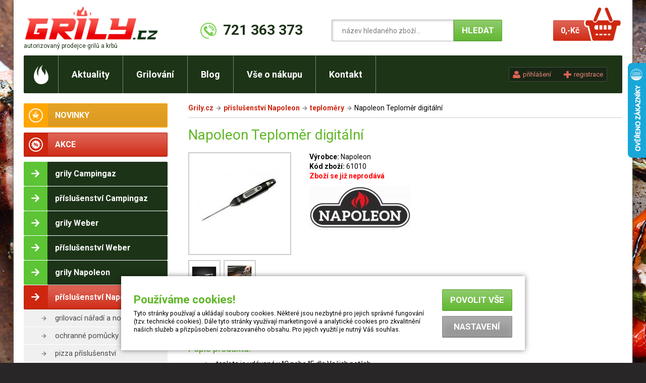

--- FILE ---
content_type: text/html; charset=ISO-8859-2
request_url: https://www.grily.cz/teplomery/teplomer-digitalni-napoleon/
body_size: 8079
content:
<!DOCTYPE html PUBLIC "-//W3C//DTD XHTML 1.1//EN" "http://www.w3.org/TR/xhtml11/DTD/xhtml11.dtd">
<html xmlns="http://www.w3.org/1999/xhtml" xml:lang="cs">
<head>
	<meta http-equiv="content-type" content="text/html; charset=iso-8859-2" />
	<meta http-equiv="Content-language" content="cs" />
	<meta http-equiv="expires" content="-1" />
 
	<title>Napoleon Teploměr digitální | Grily.cz</title>
	<link rel="shortcut icon" href="/favicon.ico" />
	
	<meta name="author" content="PeopleForNet.cz" />
	<meta name="copyright" content="Copyright People For Net a.s." />
 
	<meta name="description" content="Kotlové grily na dřevěné uhlí Weber, plynové grily Weber, plynové grily Campingaz, plynové grily RBS Campingaz, plynové grily kontaktní Campingaz, zahradní elektrické grily Weber - velké množství doplňků a příslušenství. Zahradní krby Norman.,, Napoleon Teploměr digitální" />
	<meta name="keywords" content=",,Napoleon Teploměr digitální" />

	
	<meta name="viewport" content="width=device-width">
 
	<meta name="robots" content="index,follow" />
	<meta name="googlebot" content="index,follow,snippet,archive" />
	<meta http-equiv="imagetoolbar" content="no" />
	<meta name="google-site-verification" content="R2G6xKRjtTjNzBQqTZoMSs27pCwdeRgc51Si8TvCnRI" />
	
  <link rel="preconnect" href="https://fonts.googleapis.com">
  <link rel="preconnect" href="https://fonts.gstatic.com" crossorigin>
  <link href="https://fonts.googleapis.com/icon?family=Material+Icons|Material+Icons+Outlined|Material+Icons+Round" rel="stylesheet"/>
  <link href="https://fonts.googleapis.com/css2?family=Material+Symbols+Outlined:opsz,wght,FILL,GRAD@24,300,0,0" rel="stylesheet" />
 	
 	<link rel="stylesheet" type="text/css" href="/css/reset.css?nocache=3715" media="screen, print" />
 	<link rel="stylesheet" type="text/css" href="/css/default.css?nocache=2759" media="screen, print" />
	<link rel="stylesheet" type="text/css" href="/css/layout.css?nocache=7874" media="screen, print" />
	<link rel="stylesheet" type="text/css" href="/css/content.css?nocache=2229" media="screen, print" />
	<link rel="stylesheet" type="text/css" href="/css/flexslider.css?nocache=6222" media="screen" />
	<link rel="stylesheet" type="text/css" href="/css/desktop.css?nocache=9462" media="screen" />
	<link rel="stylesheet" type="text/css" href="/css/notebook.css?nocache=1161" media="screen" />
	<link rel="stylesheet" type="text/css" href="/css/tablet.css?nocache=4989" media="screen" />
	<link rel="stylesheet" type="text/css" href="/css/mobile.css?nocache=4106" media="screen" />
	
	
	<script type="text/javascript" language="javascript" src="/js/jquery-1.7.2.min.js"></script>
	<script type="text/javascript" src="/js/jquery.easing.1.3.js"></script>
	<script type="text/javascript" src="/js/jquery.flexslider-min.js"></script>
	<script type="text/javascript" src="/js/waypoints.min.js"></script>
	<script type="text/javascript" src="/js/waypoints-sticky.min.js"></script>	
	<script type="text/javascript" src="/js/hc-sticky.js"></script>
	<script type="text/javascript" language="javascript" src="/js/fce.js?nocache=844"></script>

	
	
	<link rel="stylesheet" href="/lytebox/lytebox.css" type="text/css" media="screen" />
	<script type="text/javascript" language="javascript" src="/lytebox/lytebox.js"></script>
	
	<link href='https://fonts.googleapis.com/css?family=Roboto:400,400italic,700,700italic,900,900italic,500italic,500&subset=latin,cyrillic-ext,latin-ext,cyrillic' rel='stylesheet' type='text/css'>


<script>
window.dataLayer = window.dataLayer || [];
function gtag(){dataLayer.push(arguments);}
gtag('consent', 'default', {
  'ad_storage': 'denied',
  'ad_user_data': 'denied',
  'ad_personalization': 'denied',
  'analytics_storage': 'denied'
});
</script>

<script>
(function(w,d,s,l,i){w[l]=w[l]||[];w[l].push({'gtm.start':
new Date().getTime(),event:'gtm.js'});var f=d.getElementsByTagName(s)[0],
j=d.createElement(s),dl=l!='dataLayer'?'&l='+l:'';j.async=true;j.src=
'https://www.googletagmanager.com/gtm.js?id='+i+dl;f.parentNode.insertBefore(j,f);
})(window,document,'script','dataLayer','GTM-MNTN5R7');
</script>

<!-- Global site tag (gtag.js) - Google Analytics -->
<script async src="https://www.googletagmanager.com/gtag/js?id=UA-10908793-2"></script>
<script>
	window.dataLayer = window.dataLayer || [];
	gtag('js', new Date());
	gtag('config', 'UA-10908793-2');
</script>

	
	
	<link href="/css/cookies_style.css?updated=<?= filemtime('css/cookies_style.css') ?>" rel="stylesheet">
	<script src="/js/cookies_scripts.js?updated=<?= filemtime('js/cookies_scripts.js') ?>" type="text/javascript"></script>
	

</head>


<body id="top">
<noscript><iframe src="https://www.googletagmanager.com/ns.html?id=GTM-MNTN5R7" height="0" width="0" style="display:none;visibility:hidden"></iframe></noscript>


<!-- top page hlaska
<div class="resp-width tmg-10">
	<div class="report warning t-center no-bold">
		<strong>Zásilky letos naposledy vyrážejí do světa 22. 12. 2025. Objednávky vytvořené po tomto termínu začneme expedovat 5. 1. 2026.</strong>
		<br />Děkujeme za pochopení. Krásné Vánoce všem přejí Lenka & Lenka.
	</div>
</div>
/top page hlaska -->




<div class="screen resp-width">
	<div class="screen-in">
	
	
	
		<div class="head">

			<div class="head-in">
        
				<a class="to-home" href="/" title="Grily.cz"><span>Grily.cz</span></a>
				<a class="autorizovany" href="/autorizovany-prodejce/" title="autorizovaný prodejce grilů a krbů">autorizovaný prodejce <span>grilů a krbů</span></a>
				
				<div class="topphone">721 363 373</div>
				
				<div class="cart">
					<a class="cart-in" href="/kosik/" title="přejít do košíku">
						<img src="/img/icons/kosik.png" class="cart-icon cart-icon--pc" alt="přejít do košíku" title="přejít do košíku" />
						<img src="/img/icons/kosik_mobile.png" class="cart-icon cart-icon--mobile" alt="přejít do košíku" title="přejít do košíku" />
						<span class="cart-price"><strong>0,-</strong>Kč</span>
						<span class="cart-num">0</span>
					</a>
				</div>
				
				<a class="showmenu-topmenu" title="Menu" href="javascript:;">Menu</a> 
			  <ul class="topmenu">
			  	<li class="m-home"><a href="/" title="Úvod"></a></li>
					<li><a href="/aktuality/" title="Aktuality">Aktuality</a></li>
					<li><a href="/grilovani/" title="Grilování">Grilování</a>
						<span class="clear-absolute"></span>
						<ul class="jscanopen">
							<li ><a href="/grilovani/" title="Grilování">Grilování</a></li>
							<li><a href="/grilovani-weber/" title="Grilování Weber">Grilování Weber</a></li>
							<li><a href="/grilovani-camp/" title="Grilování Campingaz">Grilování Campingaz</a></li>
							<li><a href="/grilujeme-steaky/" title="Grilujeme steaky">Grilujeme steaky</a></li>
						</ul>
					</li>
					<li><a href="/blog/" title="Blog">Blog</a></li>

					
					<li><a href="/jak-nakupovat/" title="Vše o nákupu">Vše o nákupu</a>
						<span class="clear-absolute"></span>
						<ul class="jscanopen">
							<li><a href="/jak-nakupovat/" title="Jak nakupovat">Jak nakupovat</a></li>
							<li><a href="/obchodni-podminky/" title="Obchodní podmínky">Obchodní podmínky</a></li>
							<li><a href="/dodaci-informace/" title="Dodací informace">Dodací informace</a></li>
							<li><a href="/ochrana-dat/" title="Ochrana dat">Ochrana osobních údajů</a></li>
							<li><a href="/reklamace/" title="Reklamace">Reklamace</a></li>
						</ul>
					</li>
					<li><a href="/kontakt/" title="Kontakt">Kontakt</a></li>
				</ul>
				
				<form action="/vyhledavani.php" method="get" class="search">
		      <div class="search-in">
				    <input type="text" name="q" value="název hledaného zboží..." onfocus="if (this.value == 'název hledaného zboží...') this.value=''" onblur="if (this.value == '') this.value='název hledaného zboží...'" title="zde zadejte název hledaného zboží" class="search-input" /><input type="submit" class="submit" value="Hledat" title="vyhledat zboží" />
				  </div>
			  </form>
			  
			  <div class="log-links cols">
<a href="/muj-ucet/" class="log-link"><span class="log-link-txt">přihlášení</span></a><a class="reg-link" href="/registrace/"><span class="log-link-txt">registrace</span></a>			  
				</div>
				
<div class="topbar-out">
	<div class="topbar">
		<div class="topbar-in resp-width">
			<div class="detail-topbar">

				<div class="dt-img"><a title="Gril Campingaz Class 3 WLX" href="#"><img alt="Gril Campingaz Class 3 WLX" class="obrazek" src="/obrazek/8853-Napoleon_Teploměr_digitální.jpg" /></a></div>
				<div class="dt-title"><h3>Napoleon Teploměr digitální</h3>
				<div class="small-font2">
<strong class="red">Zboží se již neprodává</strong> <strong class="blue small-font"></strong>				
				</div></div>
				
			</div>
		</div>
	</div>
</div>
			</div>
			
			
			<a href="javascript:;" class="showmenu">
          <span class="material-icons-outlined">menu</span>
      </a>
      
      
      <a href="javascript:;" class="showsearch">
          <img src="/img/icons/lupa.png">
      </a>

		</div>
	






	
		<div class="page cols">

			<div class="l">
				<a href="javascript:;" class="hidemenu">
            <span class="material-icons-outlined">clear</span>
        </a>
				<!-- <a class="showmenu-kategorie" title="Kategorie zboží" href="javascript:;">Kategorie zboží</a> -->
				<ul class="cat-menu" style="display: block;">
					<li class="menu-novinky xmobile-hidden"><a href="/novinky/" title="Novinky"><img src="/img/menu/icons/novinky.png" alt="" /><span>NOVINKY</span></a></li>
					
					<li class="menu-akce xmobile-hidden"><a href="/akce/" title="Akce"><img src="/img/menu/icons/akce.png" alt="" /><span>AKCE</span></a></li>					
<li class="xmobile-hidden"><a href="/campingaz-grily/" title="Plynové  grily Campingaz  a příslušenství"><img src="/img/menu/icons/act/default.png" alt="" /><span>grily Campingaz</span></a></li>
<li class="xmobile-hidden"><a href="/campingaz-grily-prislusenstvi/" title="Příslušenství pro grily Campingaz"><img src="/img/menu/icons/act/default.png" alt="" /><span>příslušenství Campingaz </span></a></li>
<li class="xmobile-hidden"><a href="/weber-grily/" title="Weber - grily a příslušenství"><img src="/img/menu/icons/act/default.png" alt="" /><span>grily Weber</span></a></li>
<li class="xmobile-hidden"><a href="/weber-grily-prislusenstvi/" title="Příslušenství pro grily Weber"><img src="/img/menu/icons/act/default.png" alt="" /><span>příslušenství Weber</span></a></li>
<li class="xmobile-hidden"><a href="/napoleon-grily/" title="Napoleon - grily a příslušenství"><img src="/img/menu/icons/act/default.png" alt="" /><span>grily Napoleon</span></a></li>
<li class="act"><a href="/prislusenstvi-napoleon/" title="Příslušenství pro grily Napoleon"><img src="/img/menu/icons/act/default.png" alt="" /><span>příslušenství Napoleon</span></a><ul><li class=""><a href="/grilovaci-naradi-napoleon/" title="Grilovací nářadí a nože Napoleon">grilovací nářadí a nože</a></li>
<li class=""><a href="/ochranne-pomucky/" title="Ochranné pomůcky Napoleon">ochranné pomůcky</a></li>
<li class=""><a href="/pizza-prislusenstvi/" title="Příslušenství pro přípravu pizzy Napoleon">pizza příslušenství </a></li>
<li class=""><a href="/grilovaci-rosty-taly/" title="Grilovací mísy, pánve, stojany, rošty Napoleon">grilovací rošty a tály</a></li>
<li class=""><a href="/uzeni-s-napoleonem/" title="Uzení s Napoleonem">uzení</a></li>
<li class=""><a href="/palivo/" title="Palivo Napoleon">palivo</a></li>
<li class=""><a href="/cisteni-a-udrzba/" title="Čištění a údržba grilů Napolen">čištění a údržba</a></li>
<li class=""><a href="/obaly-na-grily/" title="obaly na grily Napoleon">obaly na grily Napoleon</a></li>
<li class=""><a href="/otocne-rozne/" title="Otočné rožně a přísluenství pro grily Napoleon">otočné rožně a příslušenství</a></li>
<li class="act"><a href="/teplomery/" title="Teploměry Napoleon">teploměry</a></li>
<li class=""><a href="/ostatni-doplnky/" title="Ostatní doplňky Napoleon">ostatní doplňky </a></li>
</ul></li>
<li class="xmobile-hidden"><a href="/koreni-a-omacky/" title="Koření a omáčky"><img src="/img/menu/icons/act/default.png" alt="" /><span>koření a omáčky</span></a></li>
<li class="xmobile-hidden"><a href="/venkovni-ohniste/" title="Venkovní ohniště Karma Premium"><img src="/img/menu/icons/act/default.png" alt="" /><span>venkovní ohniště </span></a></li>
<li class="xmobile-hidden"><a href="/kucharky/" title="Kuchařky"><img src="/img/menu/icons/act/default.png" alt="" /><span>kuchařky</span></a></li>
<li class="xmobile-hidden"><a href="/grily-outdoorchef/" title="Outdoorchef - grily a příslušenství"><img src="/img/menu/icons/act/default.png" alt="" /><span>grily Outdoorchef</span></a></li>
<li class="xmobile-hidden"><a href="/outdoorchef-grily-prislusenstvi/" title="Příslušenství pro grily Outdoorchef"><img src="/img/menu/icons/act/default.png" alt="" /><span>příslušenství Outdoorchef</span></a></li>
<li class="xmobile-hidden"><a href="/elektricke-kontaktni-grily/" title="ostatní grily"><img src="/img/menu/icons/act/default.png" alt="" /><span>elektrické grily</span></a></li>
<li class="xmobile-hidden"><a href="/zahradni-krby-norman/" title="Zahradní krby Norman"><img src="/img/menu/icons/act/default.png" alt="" /><span>zahradní krby Norman</span></a></li>
<li class="xmobile-hidden"><a href="/dum-a-zahrada/" title="Dům a zahrada - párty stan, kempinkový skládací nábytek, tepelné zářiče, dům, zahrada, vodní program a jiné doplňky"><img src="/img/menu/icons/act/default.png" alt="" /><span>dům a zahrada</span></a></li>
<li class="xmobile-hidden"><a href="/kempovani/" title="Kempování "><img src="/img/menu/icons/act/default.png" alt="" /><span>kempování</span></a></li>
<li class="xmobile-hidden"><a href="/nahradni-zdroje/" title="Náhradní zdroje"><img src="/img/menu/icons/act/default.png" alt="" /><span>náhradní zdroje</span></a></li>
<li class="xmobile-hidden"><a href="/darkove-poukazy/" title="Dárkové poukazy"><img src="/img/menu/icons/act/default.png" alt="" /><span>dárkové poukazy</span></a></li>
<li class="xmobile-hidden"><a href="/tlakova-lahev/" title="Tlakové láhve"><img src="/img/menu/icons/act/default.png" alt="" /><span>tlakové láhve</span></a></li>
					<!--<li class="pc-hidden"><a href="/uvod/showmenu" title="všechny kategorie"><img src="/img/menu/icons/default.png" alt="" /><span>Všechny kategorie</span></a></li> -->
					
				</ul>
				
				<ul class="cat-menu bmg-10 xmobile-hidden" style="display: block;">
					<li><a href="/pujcovna/" title="půjčovna"><span>půjčovna</span></a></li>
				</ul>
				
			</div>
			
			<div class="r">
				<div class="path cols"><a href="/">Grily.cz</a><img src="/img/menu/arr.png" alt="" /><a href="/prislusenstvi-napoleon/">příslušenství Napoleon</a><img src="/img/menu/arr.png" alt="" /><a href="/teplomery/">teploměry</a><img src="/img/menu/arr.png" alt="" />Napoleon Teploměr digitální</div>			
				<span class="h1-kotva" id="main"></span><h1>Napoleon Teploměr digitální</h1><div class="page-in cols">
	<div class="detail-imgs">
	 	<a rel="lytebox[]" title="Napoleon Teploměr digitální" href="/obrazek/8853-Napoleon_Teploměr_digitální.jpg" style="position:relative;display: inline-block;">
		 	<img alt="Napoleon Teploměr digitální" class="obrazek" src="/obrazek/8853_1-Napoleon_Teploměr_digitální.jpg" width="200" height="200" />
					</a>
	
	</div>
	
	<div class="detail-text">
		
		<div class="detail-text-in">
			
<div class="detail-desc">
<div class="detail-desc-in">
<strong>Výrobce:</strong> Napoleon<br /><strong>Kód zboží:</strong> 61010<br /><strong class="red">Zboží se již neprodává</strong><div class="vyrobce t-left tmg-10"><img src="/logo-vyrobce/158.jpg" /></div></div>
			</div>
		</div>

	 	
	 	
	 </div>
	<div class="clear"></div>
<div class="nextimg"><a rel="lytebox[]" href="/obrazek/no_5379.jpg" title="Napoleon Teploměr digitální"><img src="/obrazek/no_5379_3.jpg" alt="Napoleon Teploměr digitální" width="60" /></a><a rel="lytebox[]" href="/obrazek/no_5380.jpg" title="Napoleon Teploměr digitální"><img src="/obrazek/no_5380_3.jpg" alt="Napoleon Teploměr digitální" width="60" /></a></div>


<h3 class="tmg-20">Napoleon Teploměr digitální</h3>
<div class="dbtext t-justify">Digitální teploměr Napoleon pro měření teploty uvnitř grilovaného pokrmu.</div>
<div class="dbtext zbtext tmg-20 cols"><h5>Popis produktu:</h5>
<ul>
<li>teplota je udávaná v °C nebo °F, dle Vašich potřeb</li>
<li>teploměr je nápájen pomocí AAA 1,5 V baterie</li>
<li>dotykové zapínání ON / OFF</li>
<li>délka jehly: 11,5 cm</li>
<li>délka celého teploměru: 30 cm</li>
<li>průměr rukověti: 24/34 mm</li>
<li>síla jehly: 5 mm</li>
<li>rozsah měření: -18° až +150°C</li>
<li>Teploměr nenechávejte v pokrmu. Pouze změřit a opět vyjmout.</li>
</ul>
 </div>





</div>










<script type="text/javascript">
//<![CDATA[
var wind;
function open_foto(f, n, w, h) {
	if (typeof(wind) == "object") {
		wind.close();
	}
	x = Math.round((window.screen.width - w) / 2);
	y = Math.round((window.screen.height - h) / 2 / 2);
	wind = window.open('', '', 'scrollbars=no,noresizable,height='+h+',width='+w+',top='+y+',left='+x);
	wind.document.open();
	wind.document.write('<html><head><title>'+ n +'</title><style type="text/css">body {margin:0px;overflow:hidden;} img {border:0}</style></head><body><a href="#" onclick="window.close(); return false"><img src="'+f+'" alt="'+ n +'" title="'+ n +'" /></a></body></html>');
	wind.document.close();
	return true;
}
//]]>
</script>

<script type="text/javascript">
var google_tag_params = {
	ecomm_prodid: "8853",
	ecomm_pagetype: "product",
	ecomm_totalvalue: '779',
};
</script>

<script type="text/javascript">
var google_conversion_id = 958300580;
var google_custom_params = window.google_tag_params;
var google_remarketing_only = true;
</script>
<script type="text/javascript" src="//www.googleadservices.com/pagead/conversion.js"></script>

<noscript>
<div style="display:inline;">
<img height="1" width="1" style="border-style:none;" alt="" src="//googleads.g.doubleclick.net/pagead/viewthroughconversion/958300580/?guid=ON&amp;script=0"/>
</div>
</noscript>

<script type="text/javascript">
gtag("event", "view_item", {
	currency: "CZK",
	value: 779,
	items : [{
	  	id: "8853",
	  	name: "Napoleon Teploměr digitální",
	  	price: "779"
	}]
});
</script>





<script type="application/ld+json">
{
	"@context": "http://schema.org",
	"@type": "BreadcrumbList",
	"itemListElement": [{
		"@type": "ListItem",
		"position": 1,
		"name": "Grily.cz",
		"item": "https://www.grily.cz/"
	},{
		"@type": "ListItem",
		"position": 2,
		"name": "příslušenství Napoleon",
		"item": "https://www.grily.cz/prislusenstvi-napoleon"
	},{
		"@type": "ListItem",
		"position": 3,
		"name": "teploměry",
		"item": "https://www.grily.cz/teplomery"
	}]
}
</script>

<script type="application/ld+json">
{
	"@context": "http://schema.org/",
	"@type": "Product",
	"name": "Napoleon Teploměr digitální",
	"image": [
		"https://www.grily.cz/obrazek/8853_1-Napoleon_Teploměr_digitální.jpg",
		"https://www.grily.cz/obrazek/no_5379.jpg",
		"https://www.grily.cz/obrazek/no_5380.jpg"
	],
	"description": "Digitální teploměr Napoleon pro měření teploty uvnitř grilovaného pokrmu.",
	"gtin8": "629162610102",
	"brand": {
		"@type": "Thing",
		"name": "Napoleon"
	},
	"offers": {
		"@type": "Offer",
		"priceCurrency": "CZK",
		"price": "779",
		"availability": "http://schema.org/InStock"
	}
}
</script>
<script>
/*$(document).ready(function() {
  	if ($(window).width() < 767) {
    	$('html, body').animate({
      		scrollTop: $('#main').offset().top
    	}, 0);
  	}
});*/
</script>
</div>

		</div>
	</div>
</div>

<div class="loga">
	<div class="resp-width">
	<div class="loga-in cols">
			<strong><span>Autorizovaný </span>prodejce:</strong>
			<a href="/weber-grily/" title=""><img src="/img/loga/s/weber.png" alt="" /></a>
			<a href="/campingaz-grily/" title=""><img src="/img/loga/s/campingaz.png" alt="" /></a>
			<!-- ><a href="/grily-lotusgrill/" title=""><img src="/img/loga/s/lotus_grill.png" alt="" /></a>
			<a href="/grily-big-green-egg/" title=""><img src="/img/loga/s/big_green_egg.png" alt="" /></a>
			<a href="/zahradni-krby-norman/" title=""><img src="/img/loga/s/norman.png" alt="" /></a> -->
			<a href="/grily-outdoorchef/" title=""><img src="/img/loga/s/outdoorchef.png" alt="" /></a>
			<a href="/napoleon-grily/" title=""><img src="/img/loga/s/napoleon.png" alt="" /></a>
		</div>
	</div>
</div>

<div class="foot">	
		<div class="resp-width">
			<div class="foot-in cols">
				
				<a href="#top" title="nahoru" class="to-top"></a>
				
				<div class="copy-logo">
					<div class="copy">
						Copyright C  Grily.cz 2016<br />
						<span class="small-font"><a href="http://www.peoplefornet.cz" onclick="return !window.open(this.href)">tvorba www stránek <strong>People For Net a.s.</strong></a></span>
					</div>
				</div>
				
				<div class="footmenu">
				
					<!-- <div class="footmenu-box fb-produkty">
						<h3>Produkty</h3>
						<ul>
							<li><a href="#" title="Grily">Grily</a></li>
							<li><a href="#" title="Příslušenství ke grilům">Příslušenství ke grilům</a></li>
							<li><a href="#" title="Zahradní krby">Zahradní krby</a></li>
							<li><a href="#" title="Udírny">Udírny</a></li>
							<li><a href="#" title="Výčepní zařízení">Výčepní zařízení</a></li>
							<li><a href="#" title="Dům a zahrada">Dům a zahrada</a></li>
							<li><a href="#" title="Kempování">Kempování</a></li>
						</ul>
					</div> -->
					
					<div class="footmenu-box fb-menu">
						<h3>Menu</h3>
						<ul>
							<li class="m-home"><a href="/" title="Úvod"></a></li>
							<li><a href="/aktuality/" title="Aktuality">Aktuality</a></li>
							<li><a href="/skladem/" title="Skladem">Skladem</a></li>
							<li><a href="/grilovani/" title="Grilování">Grilování</a></li>
							<li><a href="/videa/" title="Videa">Videa</a></li>
							<li><a href="/kontakt/" title="Kontakt">Kontakt</a></li>
						</ul>
					</div>
					
					<div class="footmenu-box fb-nakup">
						<h3>Vše o nákupu</h3>
						<ul>
							<li><a href="/jak-nakupovat/" title="Jak nakupovat">Jak nakupovat</a></li>
							<li><a href="/obchodni-podminky/" title="Obchodní podmínky">Obchodní podmínky</a></li>
							<li><a href="/dodaci-informace/" title="Dodací informace">Dodací informace</a></li>
							<li><a href="/ochrana-dat/" title="Ochrana dat">Ochrana osobních údajů</a></li>
							<li><a href="/reklamace/" title="Reklamace">Reklamace</a></li>
						</ul>
					</div>
					
				</div>

			</div>
		</div>
</div>
<style>
.cookies-popup-short {
	position: fixed;
	bottom: 2em;
	left: 50%;
	transform: translateX(-50%);
	box-shadow: rgba(0,0,0,0.5) 0 0 10px;
	background-color: white;
	padding: 2em;
	font-size: 90%;
	width: 800px;
	max-width: 96%;
	text-align: left;
	z-index: 999999;
	box-sizing: border-box;
}
.cookies-popup-short-in {
	display: flex;
	justify-content: space-between;
	align-items: center;
}
.cookies-popup-short-in p {
	padding: 0;
}
.cookies-popup-short-buttons {
	display: flex;
	flex-direction: column;
	margin-left: 30px;
	white-space: nowrap;
}
.cookies-popup-short-buttons > * {
	padding-inline: 2em;
}

@media (max-width:767px) {	
	.cookies-popup-short-in {
		flex-direction: column;
	}
	.cookies-popup-short-buttons {
		margin-left: 0;
		margin-top: 20px;
	}
}
</style>
<div id="cookies-shortpopup" class="cookies-popup-short">
	<div class="cookies-popup-short-in">
		<div>
			<h3 class="tmg-0">Používáme cookies!</h3>            
			<p>Tyto stránky používají a ukládají soubory cookies. Některé jsou nezbytné pro jejich správné fungování (tzv. technické cookies). Dále tyto stránky využívají marketingové a analytické cookies pro zkvalitnění našich služeb a přizpůsobení zobrazovaného obsahu. Pro jejich využití je nutný Váš souhlas.</p>
		</div>
		<form method="post" onsubmit="return false">
			<div class="cookies-popup-short-buttons">
				<a href="#" class="button button--green bmg-10" onclick="return !saveCookies(1, false)">Povolit vše</a>
				<a href="#" class="button button--grey cookies-button-disable" onclick="return !ocCookiePopup(true)">Nastavení</a>
			</div>
		</form>
	</div>
</div><a href="#" onclick="return !ocCookiePopup(true)" id="cookies-button" class="button button--grey cookie-button fixed hidden" style="bottom: 0; right: 1em;">Nastavení cookies</a>
<div id="cookies-canvas" class="cookies-canvas hidden"></div>
<div id="cookies-popup" class="format-text cookies-popup hidden">
	<h2>Používáme cookies!</h2>
	<p>Tyto stránky používají a ukládají soubory cookies. Některé jsou nezbytné pro jejich správné fungování (tzv. technické cookies). Dále tyto stránky využívají marketingové a analytické cookies pro zkvalitnění našich služeb a přizpůsobení zobrazovaného obsahu. Pro jejich využití je nutný Váš souhlas.</p>	
	<form method="post" onsubmit="return false">
		<span class="inline-block rmg-10 bmg-10"><input type="checkbox" name="tcks" id="tcks" value="Y" class="check" checked disabled /><label class="checkbox" for="tcks">Technické cookies</label></span>
		<span class="inline-block rmg-10 bmg-10"><input type="checkbox" name="acks" id="acks" value="Y" class="check" /><label class="checkbox" for="acks">Analytické cookies</label></span>
		<span class="inline-block rmg-10 bmg-10"><input type="checkbox" name="mcks" id="mcks" value="Y" class="check" /><label class="checkbox" for="mcks">Marketingové cookies</label></span>
		<div class="cookies-popup-buttons">
			<a href="#" class="button button--grey" onclick="return !saveCookies(0, true)">Uložit nastavení</a>
			<a href="#" class="button" onclick="return !saveCookies(1, true)">Povolit vše</a>
		</div>
	</form>
</div><script>                            
head_analytics = '';
body_analytics = '';
head_marketing = '';
body_marketing = '<!-- Facebook Pixel Code --><script>!function(f,b,e,v,n,t,s){if(f.fbq)return;n=f.fbq=function(){n.callMethod?n.callMethod.apply(n,arguments):n.queue.push(arguments)};if(!f._fbq)f._fbq=n;n.push=n;n.loaded=!0;n.version="2.0";n.queue=[];t=b.createElement(e);t.async=!0;t.src=v;s=b.getElementsByTagName(e)[0];s.parentNode.insertBefore(t,s)}(window, document,"script","https://connect.facebook.net/en_US/fbevents.js");fbq("init", "605899369757209");fbq("track", "PageView");</'+'script><noscript><img height="1" width="1" style="display:none" src="https://www.facebook.com/tr?id=605899369757209&ev=PageView&noscript=1"/></'+'noscript><!-- End Facebook Pixel Code -->';
</script>
<script type="text/javascript">
var _hwq = _hwq || [];
    _hwq.push(['setKey', 'C09F34057F5DC3A4CBDC56AE911FB356']);_hwq.push(['setTopPos', '60']);_hwq.push(['showWidget', '22']);(function() {
    var ho = document.createElement('script'); ho.type = 'text/javascript'; ho.async = true;
    ho.src = ('https:' == document.location.protocol ? 'https://ssl' : 'http://www') + '.heureka.cz/direct/i/gjs.php?n=wdgt&sak=C09F34057F5DC3A4CBDC56AE911FB356';
    var s = document.getElementsByTagName('script')[0]; s.parentNode.insertBefore(ho, s);
})();
</script>


<script type="text/javascript" src="https://c.seznam.cz/js/rc.js"></script>
<script>
window.sznIVA.IS.updateIdentities({  
    eid: null
});
var retargetingConf = {
    rtgId: 23297,
    consent: 0,
	itemId: "8853",
	pageType: "offerdetail",
};
window.rc.retargetingHit(retargetingConf);
</script>



<script>
var Sticky = new hcSticky('.l', {
top: 80,	stickTo: '.page',
	innerSticker: '.l',
	responsive: {
		1023: {
			disable: true
		}
	}
});
</script>
</body>
</html>

--- FILE ---
content_type: text/css
request_url: https://www.grily.cz/css/desktop.css?nocache=9462
body_size: 561
content:
/**** 1280 - 1599 / desktop **********************************************************/
@media (max-width:1599px) {

/**** layout **********************************************************/
div.resp-width {
	width:1226px;
}

div.r {
	width:860px;
}

div.topphone {
	left:370px;
}
form.search {
	left:630px;
}
form.search input {
	width:200px;
}

/*** item ***/
.item {
	margin:0 20px 20px 0;
	width:271px;
}
.item.fourth {
	margin-right:20px;
}
.item.third {
	margin-right:0;
}
.item-in {
	padding:6px;
}


div.detail-text {
	width:620px;
}


/*** objednávka ***/
div.butts-per a#platba1 span strong em, div.butts-per a#platba2 span strong em, div.butts-per a#platba3 span strong em, div.butts-per a#platba4 span strong em {
	display:block;
}
div.butts-per strong em.white-bg-stick {
	display:inline-block!important;
}




/*** objednavka 2020 ***/
div.steps a {
	margin:0 15px 0 0;
	font-size:14px;
}
div.steps a span {
	margin:0 10px 0 0;
	width:30px;
	height:30px;
	border-radius:50%;
	line-height:30px;
	font-size:14px;
}
div.steps img {
	margin:6px 20px 0 0;
}




.strankovani div.str-in {
	width:680px;
}


.half {width:420px!important;}


/*** aut-logo ***/
a.aut-logo {
	width:274px;
}



.r img {
	max-width:100%;
}

img.blog-detail-img {
	max-width:40%;
}



a#doprava1, a#doprava2, a#doprava3 {
	min-height:65px;
}
div.doprava-postovne {
	display:inline-block;
	margin:0 0 0 10px;
}


}

--- FILE ---
content_type: text/css
request_url: https://www.grily.cz/lytebox/lytebox.css
body_size: 1261
content:
#lbOverlay { position: fixed; top: 0; left: 0; z-index: 99998; width: 100%; height: 500px; }
	#lbOverlay.grey { background-color: #000000; }
	#lbOverlay.red { background-color: #330000; }
	#lbOverlay.green { background-color: #003300; }
	#lbOverlay.blue { background-color: #011D50; }
	#lbOverlay.gold { background-color: #666600; }

#lbMain { position: absolute; left: 0; width: 100%; z-index: 99999; text-align: center; line-height: 0; }
#lbMain a img { border: none; }

#lbOuterContainer { position: relative; background-color: #fff; width: 200px; height: 200px; margin: 0 auto; }
	#lbOuterContainer.grey { border: 3px solid #888888; }
	#lbOuterContainer.red { border: 3px solid #DD0000; }
	#lbOuterContainer.green { border: 3px solid #00B000; }
	#lbOuterContainer.blue { border: 3px solid #5F89D8; }
	#lbOuterContainer.gold { border: 3px solid #B0B000; }

#lbDetailsContainer {	font: 10px Verdana, Helvetica, sans-serif; background-color: #fff; width: 100%; line-height: 1.4em;	overflow: auto; margin: 0 auto; }
	#lbDetailsContainer.grey { border: 3px solid #888888; border-top: none; }
	#lbDetailsContainer.red { border: 3px solid #DD0000; border-top: none; }
	#lbDetailsContainer.green { border: 3px solid #00B000; border-top: none; }
	#lbDetailsContainer.blue { border: 3px solid #5F89D8; border-top: none; }
	#lbDetailsContainer.gold { border: 3px solid #B0B000; border-top: none; }

#lbImageContainer, #lbIframeContainer { padding: 10px; }
#lbLoading {
	position: absolute; top: 45%; left: 0%; height: 32px; width: 100%; text-align: center; line-height: 0; background: url(/lytebox/images/loading.gif) center no-repeat;
}

#lbHoverNav { position: absolute; top: 0; left: 0; height: 100%; width: 100%; z-index: 10; }
#lbImageContainer>#lbHoverNav { left: 0; }
#lbHoverNav a { outline: none; }

#lbPrev { width: 49%; height: 100%; background: transparent url(/lytebox/images/blank.gif) no-repeat; display: block; left: 0; float: left; }
	#lbPrev.grey:hover, #lbPrev.grey:visited:hover { background: url(/lytebox/images/prev_grey.gif) left 15% no-repeat; }
	#lbPrev.red:hover, #lbPrev.red:visited:hover { background: url(/lytebox/images/prev_red.gif) left 15% no-repeat; }
	#lbPrev.green:hover, #lbPrev.green:visited:hover { background: url(/lytebox/images/prev_green.gif) left 15% no-repeat; }
	#lbPrev.blue:hover, #lbPrev.blue:visited:hover { background: url(/lytebox/images/prev_blue.gif) left 15% no-repeat; }
	#lbPrev.gold:hover, #lbPrev.gold:visited:hover { background: url(/lytebox/images/prev_gold.gif) left 15% no-repeat; }
	
#lbNext { width: 49%; height: 100%; background: transparent url(/lytebox/images/blank.gif) no-repeat; display: block; right: 0; float: right; }
	#lbNext.grey:hover, #lbNext.grey:visited:hover { background: url(/lytebox/images/next_grey.gif) right 15% no-repeat; }
	#lbNext.red:hover, #lbNext.red:visited:hover { background: url(/lytebox/images/next_red.gif) right 15% no-repeat; }
	#lbNext.green:hover, #lbNext.green:visited:hover { background: url(/lytebox/images/next_green.gif) right 15% no-repeat; }
	#lbNext.blue:hover, #lbNext.blue:visited:hover { background: url(/lytebox/images/next_blue.gif) right 15% no-repeat; }
	#lbNext.gold:hover, #lbNext.gold:visited:hover { background: url(/lytebox/images/next_gold.gif) right 15% no-repeat; }

#lbPrev2, #lbNext2 { text-decoration: none; font-weight: bold; }
	#lbPrev2.grey, #lbNext2.grey, #lbSpacer.grey { color: #333333; }
	#lbPrev2.red, #lbNext2.red, #lbSpacer.red { color: #620000; }
	#lbPrev2.green, #lbNext2.green, #lbSpacer.green { color: #003300; }
	#lbPrev2.blue, #lbNext2.blue, #lbSpacer.blue { color: #01379E; }
	#lbPrev2.gold, #lbNext2.gold, #lbSpacer.gold { color: #666600; }
	
#lbPrev2_Off, #lbNext2_Off { font-weight: bold; }
	#lbPrev2_Off.grey, #lbNext2_Off.grey { color: #CCCCCC; }
	#lbPrev2_Off.red, #lbNext2_Off.red { color: #FFCCCC; }
	#lbPrev2_Off.green, #lbNext2_Off.green { color: #82FF82; }
	#lbPrev2_Off.blue, #lbNext2_Off.blue { color: #B7CAEE; }
	#lbPrev2_Off.gold, #lbNext2_Off.gold { color: #E1E100; }
	
#lbDetailsData { padding: 0 10px; }
	#lbDetailsData.grey { color: #333333; }
	#lbDetailsData.red { color: #620000; }
	#lbDetailsData.green { color: #003300; }
	#lbDetailsData.blue { color: #01379E; }
	#lbDetailsData.gold { color: #666600; }

#lbDetails { width: 60%; float: left; text-align: left; }
#lbCaption { display: block; font-weight: bold; }
#lbNumberDisplay { float: left; display: block; padding-bottom: 1.0em; }
#lbNavDisplay { float: left; display: block; padding-bottom: 1.0em; }

#lbClose { width: 64px; height: 28px; float: right; margin-bottom: 1px; }
	#lbClose.grey { background: url(/lytebox/images/close_grey.png) no-repeat; }
	#lbClose.red { background: url(/lytebox/images/close_red.png) no-repeat; }
	#lbClose.green { background: url(/lytebox/images/close_green.png) no-repeat; }
	#lbClose.blue { background: url(/lytebox/images/close_blue.png) no-repeat; }
	#lbClose.gold { background: url(/lytebox/images/close_gold.png) no-repeat; }

#lbPlay { width: 64px; height: 28px; float: right; margin-bottom: 1px; }
	#lbPlay.grey { background: url(/lytebox/images/play_grey.png) no-repeat; }
	#lbPlay.red { background: url(/lytebox/images/play_red.png) no-repeat; }
	#lbPlay.green { background: url(/lytebox/images/play_green.png) no-repeat; }
	#lbPlay.blue { background: url(/lytebox/images/play_blue.png) no-repeat; }
	#lbPlay.gold { background: url(/lytebox/images/play_gold.png) no-repeat; }
	
#lbPause { width: 64px; height: 28px; float: right; margin-bottom: 1px; }
	#lbPause.grey { background: url(/lytebox/images/pause_grey.png) no-repeat; }
	#lbPause.red { background: url(/lytebox/images/pause_red.png) no-repeat; }
	#lbPause.green { background: url(/lytebox/images/pause_green.png) no-repeat; }
	#lbPause.blue { background: url(/lytebox/images/pause_blue.png) no-repeat; }
	#lbPause.gold { background: url(/lytebox/images/pause_gold.png) no-repeat; }
